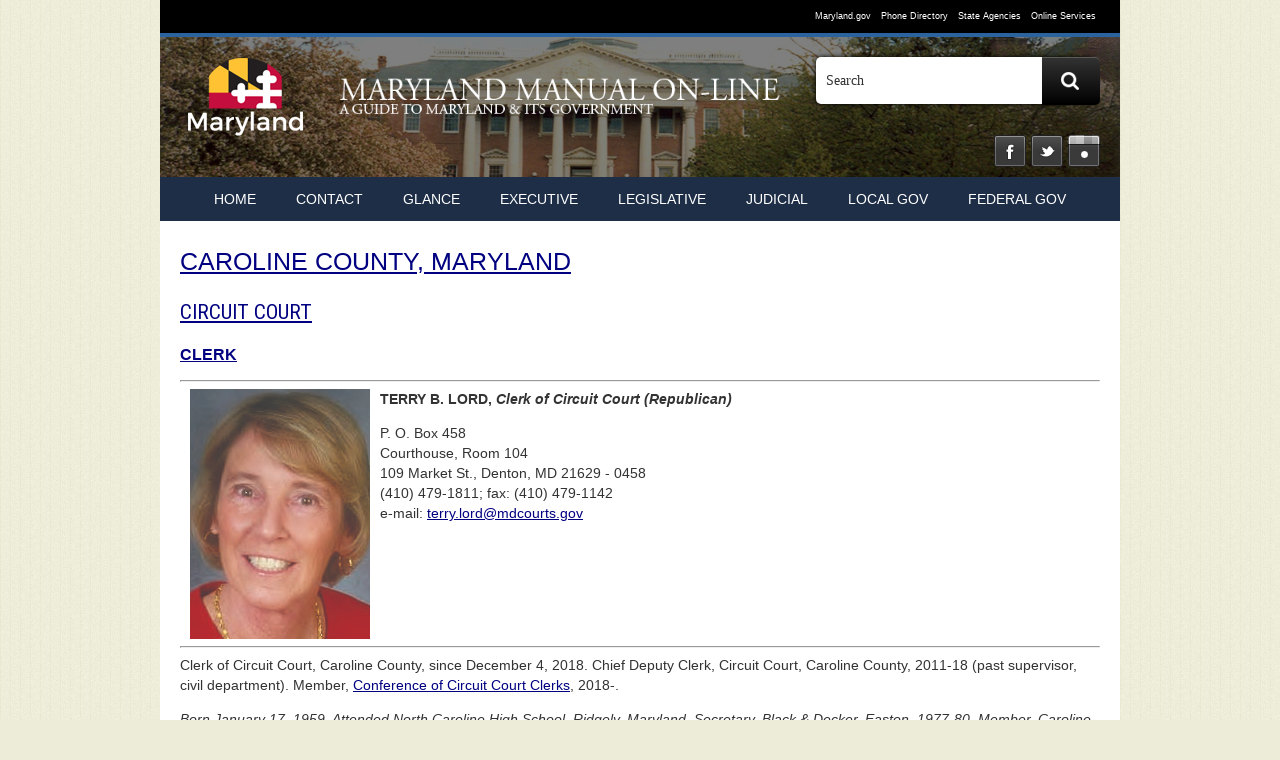

--- FILE ---
content_type: text/html
request_url: https://msa.maryland.gov/msa/mdmanual/36loc/caro/jud/clerks/html/msa17942.html
body_size: 4718
content:
<html>
<head><title>Terry Lord, Circuit Court Clerk, Caroline County, Maryland</title>
<script type="text/javascript" src="/msa/mdmanual/egov/js/mmheader.js"></script>

<h1><a href="/msa/mdmanual/36loc/caro/html/caro.html">CAROLINE COUNTY, MARYLAND</a></h1>
<h2><a href="/msa/mdmanual/36loc/caro/html/caroj.html#circuit">CIRCUIT COURT</a></h2>
<h3><a href="/msa/mdmanual/36loc/caro/html/caroj.html#clerk">CLERK</a></h3>
<hr>

<img align="left" hspace="10" src="/msa/mdmanual/36loc/caro/jud/clerks/images/1198-1-09370b.jpg" alt="[photo, Terry Lord, Circuit Court Clerk, Caroline County, Maryland]">

<b>TERRY B. LORD, <i>Clerk of Circuit Court (Republican)</i></b><br>
<p>
<ul>P. O. Box 458<br>
Courthouse, Room 104<br>
109 Market St., Denton, MD 21629 - 0458<br>
(410) 479-1811; fax: (410) 479-1142<br>
e-mail: <a href="mailto:terry.lord@mdcourts.gov">terry.lord@mdcourts.gov</a>
</ul>
<br clear="all">
<hr>

Clerk of Circuit Court, Caroline County, since December 4, 2018. Chief Deputy Clerk, Circuit Court, Caroline County, 2011-18 (past supervisor, civil department). Member, <a href="/msa/mdmanual/33jud/html/07circuitclerk.html">Conference of Circuit Court Clerks</a>, 2018-.
<p>
<i>Born January 17, 1959. Attended North Caroline High School, Ridgely, Maryland. Secretary, Black & Decker, Easton, 1977-80. Member, Caroline County Republican Women's Committee. Member, St. Luke's United Methodist Church, Denton, Maryland.</i>




<h4><a href="/msa/mdmanual/01glance/html/county.html">Maryland Counties</a><br>
<a href="/msa/mdmanual/01glance/html/locgov.html">Maryland Municipalities</a><br>
<a href="/msa/mdmanual/01glance/html/govern.html">Maryland Government</a><br>
<a href="/msa/mdmanual/39fed/html/00list.html">Maryland & the Federal Government</a><br>
<a href="/msa/mdmanual/08conoff/html/01exec.html">Maryland Constitutional Offices & Agencies</a><br>
<a href="/msa/mdmanual/09dept/html/00list.html">Maryland Departments</a><br> 
<a href="/msa/mdmanual/25ind/html/00list.html">Maryland Independent Agencies</a><br>
<a href="/msa/mdmanual/26excom/html/00list.html">Maryland Executive Commissions, Committees, Task Forces, & Advisory Boards</a><br>
<a href="/msa/mdmanual/01glance/html/edhigh.html">Maryland Universities & Colleges</a><br>
<a href="/msa/mdmanual/01glance/html/mdglance.html">Maryland at a Glance</a></h4>
<hr>
<h3><a href="/msa/mdmanual/html/mmtoc.html"><i>Maryland Manual On-Line</i></a></h3>
<p>
<b><i><a href="/msa/mdmanual/html/mmsearch.html">Search the Manual</a></i><br>
e-mail: <a href="mailto:mdmanual@maryland.gov">mdmanual@maryland.gov</a></b></p>
<p>
 
<table border=0 width=780 align=center class="responsivefooter"> <!--style="background-color:#fff; font-size:.875em;"-->
<tr>
<td>
<P>
<br>
<b>
This web site is presented for reference purposes under the doctrine of fair use. When this material is used, in whole or in part, proper citation and credit must be attributed to the Maryland State Archives. PLEASE NOTE: The site may contain material from other sources which may be under copyright. Rights assessment, and full originating source citation, is the responsibility of the user.
</b>
<hr>
<p>
<center><font color="#000000" style="font-family: sans serif,verdana; font-size: 10pt"><a href="http://feedback.msa.maryland.gov/" target="_top"><b>Tell Us What You Think About the Maryland State Archives Website!</b></a></p>

<HR>
<P align=center>
<CENTER><font color="#000000" style="font-family: sans serif,verdana; font-size: 10pt">
[ <A HREF="https://msa.maryland.gov/">Archives' Home Page</A>&nbsp; ||&nbsp; 
<A HREF="https://msa.maryland.gov/msa/mdmanual/html/mmtoc.html"><I>Maryland Manual On-Line</I></A> &nbsp;||&nbsp; 
<A HREF="http://guide.msa.maryland.gov/pages/viewer.aspx?page=topviewed">Reference & Research</A> <br>||&nbsp; <a href="http://query.mdsa.net">Search the Archives</a>  &nbsp;&nbsp;||&nbsp;
<A HREF="https://msa.maryland.gov/msa/main/html/education.html">Education & Outreach</A> &nbsp;||&nbsp; <A HREF="https://msa.maryland.gov/megafile/msa/speccol/sc2900/sc2908/html/index.html"><I>Archives of Maryland Online</i></A> ]</p>


<B><A HREF="https://governor.maryland.gov/">Governor</A>&nbsp;&nbsp;&nbsp;&nbsp;
<A HREF="http://mgaleg.maryland.gov/webmga/frm1st.aspx?tab=home">General Assembly</A>&nbsp;&nbsp;&nbsp;&nbsp;<A HREF="https://www.courts.state.md.us/">Judiciary</A> &nbsp;&nbsp;&nbsp;&nbsp;<A HREF="https://www.maryland.gov/Pages/default.aspx"><FONT SIZE="-1"><b>Maryland.Gov</b></FONT></A></B>
<P>
</td>
</tr>
</table>


 <i>� Copyright November 23, 2022 Maryland State Archives</i>
<p>
<script type="text/javascript" src="/msa/mdmanual/egov/js/mmfooter.js"></script>

</body></html>


--- FILE ---
content_type: text/css
request_url: https://msa.maryland.gov/msa/mdmanual/egov/css/agency-styles.css
body_size: 47566
content:
@import url(//maxcdn.bootstrapcdn.com/font-awesome/4.3.0/css/font-awesome.min.css);

body {
	/*background-color: #fcf0be;
    background-color: rgba(75, 129, 199, 0.08); #eff3fa;*/
    min-width: 320px;
	background: #edecd9 url('https://msa.maryland.gov/msa/homepage/egov/img/bg-body.gif');
}
h1, h2
{
    margin: 0 0 20px 0;
    line-height: 100%;
}
ul 
{
    margin-bottom: 0;
}

.skipNav {
    position: absolute;
    left: 0;
    top: -500px;
    width: 1px;
    height: 1px;
    overflow: hidden;
}
a:hover, a:focus {
    text-decoration: underline;
    outline: 0;
}
.hidden {
    display: none;
}
.row-fluid {
    clear: both;
}
.mdgov_imgLeft {
	float: left;
	margin-right: 20px;
	margin-bottom: 20px;
}
.mdgov_imgRight {
	float: right;
	margin-left: 20px;
	margin-bottom: 20px;
}
/* [ ENTERPRISE TOP BAR ] */

#mdgov_TopSliverBar {
	color: #fff;
}

#mdgov_TopSliverBar {
	width: 100%;
	z-index: 1000;
	min-height: 33px;
	background-color: #000;
	border-bottom-width: 4px;
	border-bottom-style: solid;
	border-bottom-color: #2b639e;
	font-size: 80%;
}

#mdgov_settingsNav 
{
    margin: 0;
}

#mdgov_settingsNav li {
    margin-right: 10px;
}
		
#mdgov_settingsNav a,
#mdgov_settingsNav a:link {
	color: #fff;
}

#mdgov_TopSliverBarContent {
	position: relative;
	width: 100%;
	margin: 0 auto;
}
		
#mdgov_sliverRight a,
#mdgov_sliverRight a:link {
	color: #fff;
	padding-right: 10px;
}

#mdgov_sliverLeft {
	float: left;	
	white-space: nowrap;
}

#mdgov_sliverRight {
	white-space: nowrap;
	position: absolute;
	right: 2.5%;
	padding: 6px 0;
}
			
#mdgov_sliverRight a,
#mdgov_sliverRight a:link {
	border: none;
	margin: 0;
	position: relative;
	top: 0;
}

#headerBackground {
    width: 100%;
    z-index: -1;
}
#headerBgSubpage {
    height: 100%;
    width: 100%;
    min-height: 110px;
    z-index: -1;
}
.headerBgImg {
    background-image: url(../img/statehouse_banner1.jpg); /*domewater1.jpg*/
    background-repeat:no-repeat;
    background-position: top center; /*was top center*/
    background-size: 100%;
	background-color:#0C0C0C;
}
#mdgov_homeLink a {
    display: block;
    text-align: center;
    width: 100%;
    height: 100px;
    background-image: url("../img/mdgov_crown_logo.png");
    background-repeat: no-repeat;
}
#mdgov_homeLink a:focus {
    background-image: url("../img/mdgov_crown_logo_hover.png");
}
#mdgov_agencyHeader {
    float: right;
}
#mdgov_agencyLogo {
    width: 60%;
    float: right;
}
#mdgov_agencyLogo img {
    max-height: 75px;
}
#mdgov_agencyTitle {
    margin-top: 20px;
}
.headerBgImgSubpage {
    background-image: url(../img/agencyheaderbg-generic.jpg);
    background-size: 100%;
    background-repeat: no-repeat;
}
#header.subpage {
    min-height: 110px;
}
#header_left {
    float: left;
    width: 160px;
    height: 117px;
}
#header_mid {
    float: left;
    width: 530px;
    height: 117px;
}
#header_right {
    float: right;
    width: 270px;
    height: 117px;
}
#agency_branding /* #agency_branding_subpage */ {
    padding: 20px;
    background-image: url(../img/bgblack50.png);

}
#agency_branding_subpage {
    padding: 20px;
}
#mdGov_logo {
    float: left;
    width: 140px;
    padding: 6px 0 0 20px;
    margin-top: -22px;
}
#agencyTitle {
    float: left;
    width: 540px;
    padding: 20px 0 0 40px;
}
#agencyLogo {
    float: right;
    width: 132px;
    padding: 15px 20px 0 0;
}
#agencyLogo_subpage {
    float: right;
    width: 150px;
    padding: 15px 20px 0 0;
}
.mdgov_socialNav {
    float: right;
    min-width: 200px;
    margin-top: 15px;
}
#footer_right .mdgov_socialNav {
    margin-top: 0;
}
.footerLinks ul {
    float: left;
    margin: 0 0 20px 0;
    padding: 0;
	
	text-transform:uppercase; 
	font-size:90%;	
}
.footerLinks li {
    margin-left: 10px;
    padding-left: 10px;
    border-left: 1px solid #fff;
}
.footerLinks li:first-child {
    margin-left: 0;
    padding-left: 0;
    border-left: none;
}
/* [ SEARCH ] */

#mdgov_enterpriseSearch {
    position: relative;
    z-index: 10;
    width: 100%;
    margin: 40px auto;
}
#mdgov_enterpriseSearch section header 
{
    position: relative;
}

#mdgov_enterpriseSearch section header .mdgov_moreLink 
{
    font-size: 55%;
    position: relative;
    top: -4px;
    left: 20px;
    color: #999;
}

.mdgov_inner #mdgov_enterpriseSearch {
    float: left;
}

.modal-backdrop {
	display: none;
	z-index: 1000;
}
	
#mdgov_enterpriseSearchContainer {
	margin: 0 auto;
	z-index: 1051;
	width: 95%;
	max-width: 960px;
}

#mdgov_searchContent 
{
    padding: 20px;
}

#mdgov_searchContent .cl_contentBlock:last-child {
    margin-bottom: 20px;
}
	
#mdgov_searchContent h2
{
    font-size: 150%;
    color: #900;
}
	
#mdgov_searchContent a i
{
    color: #ccc;
}
	
#mdgov_searchInput {
	z-index: 1001;
	position: relative;
	float: left;
	width: 60%;
	margin-right: 30px;
	font-size: 150%;
}

.mdgov_inner #mdgov_searchInput {
	margin-right: 0;
	font-size: 150%;
	z-index: 1060;
}

#mdgov_searchInput .mdgov_searchInputBox 
{
    color: #999;
	width: 100%;
	height: 47px;
	padding: 0px;
	box-sizing: border-box;
	text-indent: 10px;
	overflow: hidden;
	line-height: 45px;
	margin-bottom: 0;
	outline: none;
	font-size: 90%;
	border-radius: 5px;
	border: none !important;
	-moz-box-shadow: 0px 0px 5px 0px #000;
	-webkit-box-shadow: 0px 0px 5px 0px #000;
	box-shadow: 0px 0px 5px 0px #000;
	-webkit-appearance: none;
	font-family:roboto, arial;
	font-weight: 300;
}

.mdgov_inner #mdgov_searchInput .mdgov_searchInputBox {
	margin: 0;
}

#mdgov_searchInput .mdgov_searchButton {
    z-index: 1002;
    position: absolute;
    top: 0;
    right: 0;
    width: 48px;
    padding: 4px 5px;
    font-size: 20px;
    border-radius: 0px 5px 5px 0px;
    border: none;
}

.mdgov_searchIcon {
    background-image: url(../img/icons/search.png);
    background-repeat: no-repeat;
    background-position: center;
    display: block;
    height: 40px;
}

.btn-primary {
	background-color: #2b639e;
	padding:8px;
	background-image: -moz-linear-gradient(top, #333, #000);
	background-image: -webkit-gradient(linear, 0 0, 0 100%, from(#333), to(#000));
	background-image: -webkit-linear-gradient(top, #333, #000);
	background-image: -o-linear-gradient(top, #333, #000);
	background-image: linear-gradient(to bottom, #333, #000);
	background-repeat: repeat-x;
	filter: progid:DXImageTransform.Microsoft.gradient(startColorstr='#333', endColorstr='#000', GradientType=0);
	border-color: #000 #000 #000;
	border-color: rgba(0, 0, 0, 0) rgba(0, 0, 0, 0) rgba(0, 0, 0, 0);
	filter: progid:DXImageTransform.Microsoft.gradient(enabled = false);
	color: #fff !important;
}

.btn-primary:hover, 
.btn-primary:focus,
.btn-primary:active,
.btn-primary.active,
.btn-primary.disabled,
.btn-primary[disabled] {
  background-color: #000;
  *background-color: #333;
}

.btn-primary:active,
.btn-primary.active {
  background-color: #333 \3;
}

/* [ / SEARCH ] */

/* [ STATEWIDE ALERTS ] */

#mdgov_trendsAndAlerts p 
{
    margin: 0;
}

#mdgov_trendsAndAlerts a 
{
	color: #fff;
	font-size: 90%;
}

#mdgov_trendsAndAlerts 
{
	height: 46px;
	color: #fff;
	box-sizing: border-box;
	z-index: 1001;
	border-radius: 5px;
	overflow: hidden;
	font-size: 90%;
	box-shadow: 0px 0px 5px 0px #000;
	zoom: 1;
}


#mdgov_trendsAndAlerts.hasAlert {
	display: block !important;
	color: #000;
	background-color: #FC0;
}

#mdgov_trendsAndAlerts.hasAlert #mdgov_alerts a p {
    padding: 0px 40px 0px 0px;
}

#mdgov_trendsAndAlerts #mdgov_alerts,
#mdgov_trendsAndAlerts #mdgov_trending {
	margin: 6px 10px;
}

#mdgov_alerts p{
	clear: none;
}

#mdgov_trendsAndAlerts.hasAlert #mdgov_alerts {
	display: block;	
}
				
#mdgov_trendsAndAlerts.hasAlert #mdgov_trending {
	display: none;	
}
				
#mdgov_trendsAndAlerts.hasAlert #mdgov_alerts a {
	display: block;
    color: #000;
    margin-bottom: 10px;
    padding-bottom: 10px;
    border-bottom: 1px dotted #000;
}

#mdgov_trendsAndAlerts.hasAlert #mdgov_alerts a:last-child {
	display: block;
    margin-bottom: 0px;
    padding-bottom: 0px;
    border-bottom: none;
}
				
#mdgov_trendsAndAlerts.hasAlert #mdgov_alerts a:hover,
#mdgov_trendsAndAlerts.hasAlert #mdgov_alerts a:active {
	text-decoration: none;
}

.mdgov_alertIcon {
	background-image: url(../img/icons/warning-sign.png);
    background-repeat: no-repeat;
    background-position: left;
    width: 35px;
    height: 35px;
	float: left;
	margin-right: 10px;	
    display: inline-block;
}
				
#mdgov_trendsAndAlerts h2 {
	clear: none;
	text-transform: uppercase;
	font-size: 100%;
	margin-bottom: 2px;	
	padding-bottom: 0;
	border-bottom: none;
}

#mdgov_trendsAndAlerts ul {
	width: 500px;
}

#mdgov_trendsAndAlerts li a {
	margin-right: 5px;	
}

#mdgov_trendsAndAlerts li:after {
	content: "\2022";
	margin-right: 5px;
}

#mdgov_trendsAndAlerts li:last-child:after {
	content: "" !important;
	margin-right: 0 !important;
}

#mdgov_alertCount p 
{
    font-size: 100%;
    border-radius: 5px;
    background-color: #900;
    border: 2px solid #FFF;
    position: absolute;
    top: 10px;
    color: #FFF;
    padding: 1px 9px;
    text-align: center;
    font-weight: bold;
    right: 10px;
}

/* [ STATEWIDE ALERTS ] */

/* [ AGENCY ALERTS ] */

#agency_trendsAlertsWrapper 
{
    position: relative;
}

#agency_trendsAndAlerts p 
{
    margin: 0;
}

#agency_trendsAndAlerts a 
{
	color: #fff;
	font-size: 90%;
}

#agency_trendsAndAlerts 
{
	height: 47px;
	color: #fff;
	box-sizing: border-box;
	overflow: hidden;
	z-index: 1001;
	border-radius: 5px;
	overflow: hidden;
	font-size: 90%;
	box-shadow: 0px 0px 5px 0px #000;
	zoom: 1;
}

#agency_trendsAndAlerts.hasAlert {
	display: block !important;
	color: #000;
	/*background-color: #FC0;*/ /*Uncomment for a yellow background*/
	background-color: #000; /*black background*/
}

#agency_trendsAndAlerts.hasAlert #agency_alerts a p {
    padding: 0px 40px 0px 0px;
}

#agency_trendsAndAlerts #agency_alerts,
#agency_trendsAndAlerts #agency_trending {
	margin: 6px 10px;
}

#agency_alerts p{
	clear: none;
}

#agency_trendsAndAlerts.hasAlert #agency_alerts {
	display: block;	
}
				
#agency_trendsAndAlerts.hasAlert #agency_trending {
	display: none;	
}
				
#agency_trendsAndAlerts.hasAlert #agency_alerts a {
	display: block;
    color: #fff; /*Change color based on the background-color of your alert box*/
    margin-bottom: 10px;
    padding-bottom: 10px;
    border-bottom: 1px dotted #000;
}

#agency_trendsAndAlerts.hasAlert #agency_alerts a:last-child {
	display: block;
    margin-bottom: 0px;
    padding-bottom: 0px;
    border-bottom: none;
}
				
#agency_trendsAndAlerts.hasAlert #agency_alerts a:hover,
#agency_trendsAndAlerts.hasAlert #agency_alerts a:active {
	text-decoration: none;
}

.agency_alertIcon {
	background-image: url(../img/icons/warning-sign.png);
    background-repeat: no-repeat;
    background-position: left;
    width: 35px;
    height: 35px;
	float: left;
	margin-right: 10px;	
    display: inline-block;
}
				
#agency_trendsAndAlerts h2 {
	clear: none;
	text-transform: uppercase;
	font-size: 100%;
	margin-bottom: 2px;	
	padding-bottom: 0;
	border-bottom: none;
}

#agency_trendsAndAlerts ul {
	width: 500px;
}

#agency_trendsAndAlerts li a {
	margin-right: 5px;	
}

#agency_trendsAndAlerts li:after {
	content: "\2022";
	margin-right: 5px;
}

#agency_trendsAndAlerts li:last-child:after {
	content: "" !important;
	margin-right: 0 !important;
}

#agency_alertCount p 
{
    font-size: 100%;
    border-radius: 5px;
    background-color: #900;
    border: 2px solid #FFF;
    position: absolute;
    top: 10px;
    color: #FFF;
    padding: 1px 9px;
    text-align: center;
    font-weight: bold;
    right: 10px;
}

/* [ AGENCY ALERTS ] */


#primary_content_Block {
    background-color: #fff;
    padding: 20px 0;
    float: left;
    width: 100%;
}
.primary_left_col_list 
{
    margin-bottom: 20px;
}
#primary_left_col .mdgov_contentWrapper
{
    padding: 0 0 0 20px;
}
#primary_middle_col  .mdgov_contentWrapper
{
    padding: 0 0 0 20px;
    border-left: 1px solid #ccc;
}
#primary_right_col  .mdgov_contentWrapper
{
    padding: 0 20px;
    border-left: 1px solid #ccc;
}
.mdgov_contentWrapper h1
{
	font-family:Roboto, Arial, Helvetica, sans-serif;
	font-weight:300;
}
#primary_one_col  .mdgov_contentWrapper
{
    padding: 0 20px;
}
#sub_primary_right_col {
    float: left;
    border-left: 1px solid #ccc;
    padding: 0 20px 20px 20px;
    margin-top: 20px;
}
#primary_content_Block h2 {
    font-size: 24px;
    line-height: 24px;
	
	/*font-family:Roboto, Arial, Helvetica, sans-serif;
	font-weight:300;*/
}

header h2{
	font-family:Roboto, Arial, Helvetica, sans-serif;
	font-weight:300;
}
.cl_base_hNav {
	list-style: none;
	clear: both;
	margin: 0;
	padding: 0;
}

.cl_base_hNav li {
    float: left;
    list-style: none;
    break-inside: avoid-column;
    -webkit-column-break-inside: avoid;
}

.cl_base_hNav li a {
	/* LAYOUT */
	display: block;
	float: left;
}

.cl_iconNav {
    padding-left: 0px;
    margin: 0;
}
.cl_iconNav li {
    list-style: none;
    background-image: url("../img/sprites/nav_sprite.png");
    background-position: left -599px;
    background-repeat: no-repeat;
    color: #1c468e;
    padding-left: 15px;
}

/*** Montage Slide ***/
#mdgov_featuredMontage {
    margin: 0;
    padding: 0;
}
hgroup h2, hgroup h3 {
    font-size:22px !important; /*was 16px*/
    color:#000;
    font-weight: 300;
    margin:0 0 7px 0 !important;
    /*padding:0 !important;*/
	font-family:Roboto;
	border-bottom:1px solid #D2CB28; /*was #ff6600*/
	font-style:italic;
	/*background-color:#FF5E0F; if using bk color -font should be #fff*/
}
.rslides {
    position: relative;
    margin: 0 auto 40px;
}
	.rslides li {
		position: absolute;
		opacity: 0;
		width: 100%;
		left: 0;
		top: 0;
		margin-bottom: 5px !important;
		list-style: none;
		z-index: 0;
	}
	.rslides li a {
		text-decoration:none;
	}
	.rslides li:first-child {
		position: relative;
		display: block;
		float: left;
		padding-bottom: 7px; /*added 1/12/15*/
	}
	.rslides img {
		display: block !important;
		height: auto;/*350px; 1st was auto then 275px, 330px*/
		float: left;
		width: 100%;
		border: 0;
		
	}
	.rslideshow h3 {
		font-size:16px !important; /*was 15px*/
		color:#1c468e
	}
.rslides_tabs {
    padding: 5px;
    text-align: center;
    width: 100%
}
	.rslides_tabs li {
		display: inline;
		float: none;
		margin-right: 1px;
	}
	.rslides_tabs a {
		width: auto;
		padding: 5px 10px;
		height: auto;
		background: transparent;
		display: inline;
	}
	.rslides_tabs li:first-child {
		margin-left: 0;
	}
	.rslides_tabs li a {
		background: #333; /*like #2FD8E7*/
		border-radius: 10px; /*was 10px*/
			-webkit-border-radius: 10px;
			-moz-border-radius: 10px;
		color: transparent;
		padding: 7px;
		font-size: 0;
		margin-right: 5px;
	}
	.rslides_tabs .rslides_here a {
		background: #fff; /*7c7c7c*/
		border: 2px solid #333;
	}
.zipInput {
    width: 140px;
    margin-right: 5px;
}
#secondary_content_Block {
	/*background:url(../img/secondary-bg1.jpg);*/
    background-color: #eee;
    width: 100%;
    border-bottom: 1px solid #ccc;
	 border-top: 3px #2b639e solid; 
}
#secondary_left_col {
    background-color: #eee;
    float: left;
    padding: 0 0 20px 20px;
    margin-top: 20px;
}
.leftMargin0 {
    margin-left:0 !important
}
#secondary_middle_col_lt,
#secondary_middle_col_rt {
    background-color: #eee;
    float: left;
    border-left: 1px solid #ccc;
    padding: 0 0 20px 20px;
    margin-top: 20px;
}
#secondary_right_col {
    background-color: #eee;
    float: left;
    border-left: 1px solid #ccc;
    padding: 0 20px 20px 20px;
    margin-top: 20px;
}
#secondary_content_Block h3 {
    font-size: 18px; /*was 16px*/
    line-height: 19px;
    margin: 10px 0 3px 0;
	
	font-family:Roboto;
	font-weight:400;
}
.secondary_image_block {
    height: 90px;
}
#footer_block {
    border-top: 6px #2b639e solid; /*was 4px*/
    color: #fff;
	background-color:#18253A; /*was 1e2e47*/
	font-size:.895em
}
#footer_block a {
    color: #fff;
}
#footer_left {
    padding: 20px 0 0 20px;
}
	#footer_left p{
	font-size:95%;
}
	
#footer_block p {
	clear: both;
}
#footer_right {
    padding: 20px 20px 20px 0;
}
.cl_socialNav {
    float: right;
}
.cl_socialNav li {
    margin-left: 5px;
    list-style: none;
    display: inline-block;
    margin-bottom: 0;
}
.cl_socialNav li:first-child {
    margin-left: 0;
}
.cl_socialNav li a {
    display: inline-block;
    width: 32px;
    height: 32px;
    background-image: url(../img/sprites/social-icons.png);
    background-repeat: no-repeat;
    background-position: left 0;
    text-indent: -99999px;
}
.cl_socialNav li a.sm-facebook, .cl_socialNav_Small li a.sm-facebook {
    background-position: left 0;
}
.cl_socialNav li a.sm-facebook:hover, .cl_socialNav li a.sm-facebook:focus, .cl_socialNav li a.sm-facebook:active {
    background-position: right 0;
}
.cl_socialNav li a.sm-twitter {
    background-position: left -41px;
}
.cl_socialNav li a.sm-twitter:hover, .cl_socialNav li a.sm-twitter:focus, .cl_socialNav li a.sm-twitter:active {
    background-position: right -41px;
}
.cl_socialNav li a.sm-googleplus {
    background-position: left -82px;
}
.cl_socialNav li a.sm-googleplus:hover, .cl_socialNav li a.sm-googleplus:focus, .cl_socialNav li a.sm-googleplus:active {
    background-position: right -82px;
}
.cl_socialNav li a.sm-tumblr {
    background-position: left -121px;
}
.cl_socialNav li a.sm-tumblr:hover, .cl_socialNav li a.sm-tumblr:focus, .cl_socialNav li a.sm-tumblr:active {
    background-position: right -121px;
}
.cl_socialNav li a.sm-foursquare {
    background-position: left -161px;
}
.cl_socialNav li a.sm-foursquare:hover, .cl_socialNav li a.sm-foursquare:focus, .cl_socialNav li a.sm-foursquare:active {
    background-position: right -161px;
}
.cl_socialNav li a.sm-instagram {
    background-position: left -201px;
}
.cl_socialNav li a.sm-instagram:hover, .cl_socialNav li a.sm-instagram:focus, .cl_socialNav li a.sm-instagram:active {
    background-position: right -201px;
}
.cl_socialNav li a.sm-flickr {
    background-position: left -241px;
}
.cl_socialNav li a.sm-flickr:hover, .cl_socialNav li a.sm-flickr:focus, .cl_socialNav li a.sm-flickr:active {
    background-position: right -241px;
}
.cl_socialNav li a.sm-youtube {
    background-position: left -281px;
}
.cl_socialNav li a.sm-youtube:hover, .cl_socialNav li a.sm-youtube:focus, .cl_socialNav li a.sm-youtube:active {
    background-position: right -281px;
}
.cl_socialNav li a.sm-vimeo {
    background-position: left -321px;
}
.cl_socialNav li a.sm-vimeo:hover, .cl_socialNav li a.sm-vimeo:focus, .cl_socialNav li a.sm-vimeo:active {
    background-position: right -321px;
}
.cl_socialNav li a.sm-all {
    background-position: left -361px;
}
.cl_socialNav li a.sm-all:hover, .cl_socialNav li a.sm-all:focus, .cl_socialNav li a.sm-all:active {
    background-position: right -361px;
}
.cl_socialNav li a.sm-rss {
    background-position: left -481px;
}
.cl_socialNav li a.sm-rss:hover, .cl_socialNav li a.sm-rss:focus, .cl_socialNav li a.sm-rss:active {
    background-position: right -481px;
}
.cl_socialNav li a.sm-pinterest {
    background-position: left -521px;
}
.cl_socialNav li a.sm-pinterest:hover, .cl_socialNav li a.sm-pinterest:focus, .cl_socialNav li a.sm-pinterest:active {
    background-position: right -521px;
}
.cl_socialNav li a.sm-blogger {
    background-position: left -561px;
}
.cl_socialNav li a.sm-blogger:hover, .cl_socialNav li a.sm-blogger:focus, .cl_socialNav li a.sm-blogger:active {
    background-position: right -561px;
}
.cl_socialNav li a.sm-settings {
    background-position: left -601px;
}
.cl_socialNav li a.sm-settings:hover, .cl_socialNav li a.sm-settings:focus, .cl_socialNav li a.sm-settings:active {
    background-position: right -601px;
}
.cl_socialNav li a.sm-enewsletter {
    background-position: left -641px;
}
.cl_socialNav li a.sm-enewsletter:hover, .cl_socialNav li a.sm-enewsletter:focus, .cl_socialNav li a.sm-enewsletter:active {
    background-position: right -641px;
}
.cl_socialNav li a.sm-video {
    background-position: left -681px;
}
.cl_socialNav li a.sm-video:hover, .cl_socialNav li a.sm-video:focus, .cl_socialNav li a.sm-video:active {
    background-position: right -681px;
}
.cl_socialNav li a.sm-podcast {
    background-position: left -721px;
}
.cl_socialNav li a.sm-podcast:hover, .cl_socialNav li a.sm-podcast:focus, .cl_socialNav li a.sm-podcast:active {
    background-position: right -721px;
}
.cl_socialNavDirectory {
    float: right;
}
.cl_socialNavDirectory li {
    margin-left: 0;
    list-style: none;
    display: inline-block;
    margin-bottom: 0;
}
.cl_socialNavDirectory li a {
    display: inline-block;
    width: 128px;
    height: 32px;
    background-image: url(../img/sprites/social_media_buttons.png);
    background-repeat: no-repeat;
    background-position: left 0;
    text-indent: -99999px;
}
.cl_socialNavDirectory li a.sm-directory, .cl_socialNavDirectory_Small li a.sm-directory {
    background-position: left -10px;
}
.cl_socialNavDirectory li a.sm-directory:hover, .cl_socialNavDirectory li a.sm-directory:focus, .cl_socialNavDirectory li a.sm-directory:active {
    background-position: right -10px;
}

#mdgov_iaNav {
    min-height: 1px;
}
.subnav_col {
    float: left;
    margin-top: 20px;
}
.cl_subNav {
    margin: 0;
    list-style: none;
    padding: 0;
}
.cl_subNav li a {
/*    background-color: #2b639e;*/
	background-color:#1e2e47;
	background:url(../img/bg-footer.gif) repeat-x 80 50;
    border-bottom: 1px solid #fff;
    color: #fff;
    display: block;
    padding: 10px;
}
.cl_subNav li a:hover {
    background-color: #000;
}
.cl_subNav li a.navTitle {
    background-color: #777;
    font-weight: bold;
    text-transform: uppercase;
}
.cl_subNav li a.active {
    background-color: #000;
}
.cl_subNav li a.active:after {
    background-image: url("../img/sprites/nav_sprite.png");
    background-position: left -474px;
    background-repeat: no-repeat;
    content: "";
    position: absolute;
    right: -10px;
    top: 0;
    width: 10px;
}
#mdgov_iaNavTrigger a {
    position: absolute;
    top: 170px;
    text-decoration: none;
    padding: 10px 0 10px 0;
    background-color: #777;
    color: white;
    width: 100%;
    height: 22px;
    margin-right: auto;
}
#sub_primary_middle_col {
    float: left;
    padding: 0 0 20px 0;
    margin-top: 20px;
}
#two_col-left {
    float: left;
    padding: 20px 0 20px 20px;
    margin: 0;
}
#two_col-right {
    float: right;
    padding: 0 20px 20px 20px;
    margin: 0;
    border-left: 1px solid #ccc;
}
.left_col_list {
    float: left;
    margin-right: 24px;
}
.sec_item_img {
    float: left;
    margin: 0 20px 10px 0;
    max-width: 100%}
.centerContent {
    margin: 20px;
    text-align: center;
}
#mdgov_enterpriseNavigation {
	z-index: 10;
	width: 100%;
	clear: both;
	background-color:#1e2e47 !important; 
	background:url(../img/bg-footer.gif) repeat-x 50 0;
	/*background-color:#E0F2F1;*/
}

#mdgov_enterpriseNavigation ul 
{
    margin: 0;
    padding: 0;
	text-align:center;
	list-style:none;
	position: relative;
	display: block;
}

#mdgov_enterpriseNavigation ul ul
{
    margin-left: 20px;
}

#mdgov_enterpriseNavigation ul li {
	display: inline-block;
	*display: inline;
}

#mdgov_enterpriseNavigation ul li a.level0 {
	display: block;
	clear: both;
	padding: 12px 20px;
	color: #fff;
	text-transform: uppercase;
	background-color: transparent;
	z-index: 1020;
    -webkit-transition: background-color .1s ease, color .1s ease;
    -moz-transition: background-color .1s ease, color .1s ease;
    -o-transition: background-color .1s ease, color .1s ease;
    transition: background-color .1s ease, color .1s ease;
    transition-delay: .2s;
}

#mdgov_enterpriseNavigation li:hover a.level0,
#mdgov_enterpriseNavigation li a.level0:focus,
#mdgov_enterpriseNavigation li a.level0:active,
#mdgov_enterpriseNavigation li a.level0.active 
{
    background-color: #fff;
	color: #000;
	position: relative;
	text-decoration: none;
}

.mdgov_navSub 
{
	width: 0%;
	opacity: 0;
	max-height: 0px;
	/*overflow: hidden;*/
	position: absolute;
	left: -9999px;
	top: 39px;
	background-color: #fff;
	z-index: 1001;
	/*border-bottom: 4px solid #2b639e;*/
    -webkit-transition: max-height 0s ease, opacity .1s ease;
    -moz-transition: max-height 0s ease, opacity .1s ease;
    -o-transition: max-height 0s ease, opacity .1s ease;
    transition: max-height 0s ease, opacity .1s ease;
    transition-delay: .2s;
}

.mdgov_inner .mdgov_navSub 
{
    top: 39px;
    bottom: auto;
    border-top: none;
    border-bottom: 4px solid #08c;
}

#mdgov_enterpriseNavigation li a.level0 + .mdgov_navSub:hover,
#mdgov_enterpriseNavigation li a.level0:hover + .mdgov_navSub,
#mdgov_enterpriseNavigation li a.level0:focus + .mdgov_navSub,
#mdgov_enterpriseNavigation .mdgov_navSub.active
{
    width: 100%;
    opacity: 1;
    max-height: 500px;
	left: 0;
}

.mdgov_navSubContainer 
{
    opacity: 0;
    max-height: 450px; /*was 250px*/
    height: 0px;
    padding: 20px 0;
    /*font-size: 90%;
    background-image: url(../img/backgrounds/megaMenuDivider.gif);*/
    background-repeat: repeat-y;
    background-position: 52.2%;
    background-clip: content-box;
    -moz-transition: opacity .5s ease;
    -webkit-transition: opacity .5s ease;
    -o-transition: opacity .5s ease;
    transition: opacity .5s ease;
    transition-delay: .2s;
		
	box-shadow: 0 0 15px 0 #3A3A3A;
	border-radius: 0 0 5px 5px;
}

#mdgov_enterpriseNavigation li a.level0 + .mdgov_navSub .mdgov_navSubContainer:hover,
#mdgov_enterpriseNavigation li a.level0:hover + .mdgov_navSub .mdgov_navSubContainer,
#mdgov_enterpriseNavigation li a.level0:focus + .mdgov_navSub .mdgov_navSubContainer,
#mdgov_enterpriseNavigation .mdgov_navSub.active .mdgov_navSubContainer
{
    opacity: 1;
    height: auto;
}

#shortdropdown.mdgov_navSubContainer ul li {
	float: left !important;
	width: 48%;
}
.mdgov_navSubContainer ul li {
	float: left !important;
	/*was width: 48%; */
	width:100%;
}

.mdgov_navSubContainer ul li a {
	color: #069 !important;
	display: block !important;
	float: none !important;
	padding: 0 0 5px 0 !important;
	margin: 0 20px 5px 0 !important;
	text-align: left !important;
	text-transform: none !important;
	border-bottom:1px dotted #ccc;
}

.mdgov_navSubContainer ul.cl_imageNavList li a {
	padding: 0 !important;
	margin: 0 20px 0 0 !important;
}

.mdgov_navSubContainer ul.cl_imageNavList li a:focus img {
	border: 2px solid #900;
}

.mdgov_navSubContainer ul li a:hover,
.mdgov_navSubContainer ul li a:focus {
	color: #000 !important;
}
/*tab navigation dropdown*/
.mdgov_navSubContainerContent {
	display: block;
	max-width: 760px; /*was 960px*/
	margin: 0 auto;
	text-align: left;
}

.mdgov_navSubContainerContent .span1,
.mdgov_navSubContainerContent .span2,
.mdgov_navSubContainerContent .span3,
.mdgov_navSubContainerContent .span4,
.mdgov_navSubContainerContent .span5,
.mdgov_navSubContainerContent .span6,
.mdgov_navSubContainerContent .span12 {
	display: block;
	min-height: 140px;
}

.mdgov_navSubRight .icon-twitter {
	margin-right: 10px;
}

.mdgov_navTweet {
	margin-bottom: 10px;
}

#top_banner  {
	width: 135px;
	padding-right:12px;
}
	#top_banner img {
		height: 70px !important;
	}

#governorBlock 
{
    margin: 20px 0 20px 20px;
}

.sectionMenu {
    margin-left: 10px;
}
.hidden-accessible {
    position: absolute;
    left: 0px;
    top: -500px;
    width: 1px;
    height: 1px;
    overflow: hidden;
}
.mobileButton 
{
    text-decoration: none !important;
    padding: 5px 10px;
    background-color: #fff;
    border: 1px solid #ccc;
    border-radius: 5px;
    margin-bottom: 10px;
    position: relative;
}
.mobileButton:after 
{
    content: "\00BB \0020";
    font-size: 150%;
    position: absolute;
    top: 2px;
    right: 10px;
}

/* [ Tablet-ish... ] */
@media (max-width: 767px) {
	
	iframe {
		width: 100%;
	}
    
	#mdgov_enterpriseNavigation {
		width: 100%;
		margin-left: 0;
	}
	
	#mdgov_enterpriseNavigation nav ul li a.level0 {
        display: block;
        clear: both;
        padding: 12px 20px;
        color: #fff;
        text-transform: uppercase;
    }

    #mdgov_trendsAndAlerts.hasAlert,
    #mdgov_trendsAlertsWrapper {
        margin-top: 5px;
    }

    #mdgov_enterpriseSearch {
		margin: 20px auto;
	}
	
	#mdgov_searchInput {
        float: none;
    }

	.mdgov_inner #mdgov_enterpriseSearch {
		float: none;
		width: 100%;
		top: 0;
	}
	
	#mdgov_searchInput {
		width: 100%;
		margin-right: 0;
	}
	
	#mdgov_searchInput .mdgov_searchInputBox {
        font-size: 60%;
    }

    .mdgov_socialNav {
		top: 20px;
		width: 100%;
		text-align: center;
		margin-top: 20px;
	}
	
	.mdgov_socialNav ul {
	    float: none;
		text-align: center;
	}
	
	.mdgov_socialNav ul li {
	    float: none;
		display: inline-block;
	}

    .mdgov_inner #mdgov_agencyHeader .mdgov_socialNav {
        display: none;
    }
	#primary_left_col .mdgov_contentWrapper {
    	padding: 0 20px 0 20px;
	}
    #footer_block {
        text-align: center;
    }

    .footerLinks ul {
        display: block;
        width: 100%;
    }
	
    .footerLinks li {
        display: block;
        width: 100%;
        clear: both;
        margin-left: 0;
        padding-left: 0;
        border-left: none;
    }
	
    .footerLinks li a {
        padding: 5px 0;
        display: block;
        width: 100%;
    }
	/*Custom removed sidebar background-color and arrow*/
    .cl_subNav li a {
  	list-style: none;
  	background-color:#fff;
    background-image: url("../img/sprites/nav_sprite.png");
    background-position: left -599px;
    background-repeat: no-repeat;
    color: #08c;
    padding: 0px 15px;
	}
		.cl_subNav li a:hover {
			background-color:#fff;
		}
	body#ssubject1 #s-subject1:after, body#ssubject2 #s-subject2:after, body#ssubject3 #s-subject3:after, body#ssubject4 #s-subject4:after, body#ssubject5 #s-subject5:after, body#ssubject6 #s-subject6:after, 
	.arrow_box:after   {
      display:none;
	}
}

@media(max-width:1200px) {

    #agencyTitle {
        float: left;
        width: 550px;
        padding: 10px 0 0 20px;
    }

}

@media(min-width:979px) {
    .hidden-desktop {
        position: absolute;
        left: -10000px;
        top: auto;
        width: 1px;
        height: 1px;
        overflow: hidden;
    }
	#mdgov_mobileNavButton .show, #mdgov_mobileNavButton .hide {
		display:none;
	}
}

@media(max-width:979px) {
    body {
        padding-right: 0;
        padding-left: 0;
    }
    #header.subpage {
        min-height: 80px;
    }
    #header_left {
        height: 70px;
        width: 20%
	}
    #header_mid {
        clear: both;
        height: 60px;
        width: 100%
	}
    #header_right {
        margin-top: -130px;
        height: 70px;
        width: 80%
	}
    #header, #headerBackground, .headerBgImg {
        min-height: 130px;
    }
    .container {
        width: 100%}
    #searchInputBox, #searchInputBox_sub {
        font-size: 16px;
    }
    #main_search_block {
        margin-top: 20px;
    }
    #menu_bar {
        display: none;
    }
    #sub_primary_right_col {
        float: left;
        width: 30%}
    #sub_primary_middle_col {
        padding-left: 20px;
        padding-right: 20px;
    }
	#mdgov_enterpriseNavigation {
		width: 50%;
		z-index: 1001;
		position: absolute;
		top: 33px;
		left: 0;
		display: none;
	}
	
	#mdgov_enterpriseNavigation ul {
		text-align:left;
	}
	
	#mdgov_enterpriseNavigation ul li {
		display: block;
	}
	
	#mdgov_enterpriseNavigation ul li a.level0
	{
	    border-radius: 0;
	    background-color: #000;
		border-bottom: 1px solid #333;
		-webkit-transition: none;
        -moz-transition: none;
        -o-transition: none;
        transition: none;
	}
	
	.mdgov_inner #mdgov_enterpriseNavigation ul li a.level0 {
	    border-radius: 0;
    }
	
    #mdgov_enterpriseNavigation li:hover a.level0,
    #mdgov_enterpriseNavigation li a.level0:focus,
    #mdgov_enterpriseNavigation li a.level0:active,
    #mdgov_enterpriseNavigation li a.level0.active 
    {
    	background-color: #2b639e;
		color: #fff;
	}
    
    #mdgov_mobileNavButton a {
        position: absolute;
        left: 0;
        height: 21px;
        color: #fff;
        text-transform: uppercase;
        text-shadow: 1px 1px 2px #000;
        text-decoration: none;
        background-color: #2b639e;
        text-align: left;
        font-size: 165% !important;
        width: 100%;
        text-indent: 1.5%;
        padding: 6px 0;
        border-bottom: 4px solid #000;
    }
    #mdgov_mobileNavButton a span {
        position: absolute;
        font-size: 85%;
        font-weight: lighter;
    } 
	
	.mdgov_socialNav {
        margin-top: 20px;
    }

    .cl_socialNav {
	    list-style: none;
        padding: 0;
    }


    .cl_socialNav.vertical li {
	    margin-right: 0;
	    margin-bottom: 5px;
	    float: left;
	    display: block;
	    clear: both;
    }


    .cl_socialNav li a {
	    width: 24px;
	    height: 24px;
	    background-image: url(../img/icons/social-icons-sm.png);
    }

    .cl_socialNav li a.sm-twitter {
	    background-position: left -31px;
    }

    .cl_socialNav li a.sm-twitter:hover,
    .cl_socialNav li a.sm-twitter:focus,
    .cl_socialNav li a.sm-twitter:active {
	    background-position: right -31px;
    }

    .cl_socialNav li a.sm-googleplus {
	    background-position: left -61px;
    }

    .cl_socialNav li a.sm-googleplus:hover,
    .cl_socialNav li a.sm-googleplus:focus,
    .cl_socialNav li a.sm-googleplus:active {
	    background-position: right -61px;
    }

    .cl_socialNav li a.sm-tumblr {
	    background-position: left -91px;
    }

    .cl_socialNav li a.sm-tumblr:hover,
    .cl_socialNav li a.sm-tumblr:focus,
    .cl_socialNav li a.sm-tumblr:active {
	    background-position: right -91px;
    }

    .cl_socialNav li a.sm-foursquare {
	    background-position: left -121px;
    }

    .cl_socialNav li a.sm-foursquare:hover,
    .cl_socialNav li a.sm-foursquare:focus,
    .cl_socialNav li a.sm-foursquare:active {
	    background-position: right -121px;
    }

    .cl_socialNav li a.sm-instagram {
	    background-position: left -151px;
    }

    .cl_socialNav li a.sm-instagram:hover,
    .cl_socialNav li a.sm-instagram:focus,
    .cl_socialNav li a.sm-instagram:active {
	    background-position: right -151px;
    }

    .cl_socialNav li a.sm-flickr {
	    background-position: left -181px;
    }

    .cl_socialNav li a.sm-flickr:hover,
    .cl_socialNav li a.sm-flickr:focus,
    .cl_socialNav li a.sm-flickr:active {
	    background-position: right -181px;
    }

    .cl_socialNav li a.sm-youtube {
	    background-position: left -211px;
    }

    .cl_socialNav li a.sm-youtube:hover,
    .cl_socialNav li a.sm-youtube:focus,
    .cl_socialNav li a.sm-youtube:active {
	    background-position: right -211px;
    }

    .cl_socialNav li a.sm-vimeo {
	    background-position: left -241px;
    }

    .cl_socialNav li a.sm-vimeo:hover,
    .cl_socialNav li a.sm-vimeo:focus,
    .cl_socialNav li a.sm-vimeo:active {
	    background-position: right -241px;
    }

    .cl_socialNav li a.sm-all {
	    background-position: left -271px;
    }

    .cl_socialNav li a.sm-all:hover,
    .cl_socialNav li a.sm-all:focus,
    .cl_socialNav li a.sm-all:active {
	    background-position: right -271px;
    }

    .cl_socialNav li a.sm-rss {
	    background-position: left -361px;
    }

    .cl_socialNav li a.sm-rss:hover,
    .cl_socialNav li a.sm-rss:focus,
    .cl_socialNav li a.sm-rss:active {
	    background-position: right -361px;
    }

    .cl_socialNav li a.sm-pinterest {
	    background-position: left -391px;
    }

    .cl_socialNav li a.sm-pinterest:hover,
    .cl_socialNav li a.sm-pinterest:focus,
    .cl_socialNav li a.sm-pinterest:active {
	    background-position: right -391px;
    }

    .cl_socialNav li a.sm-blogger {
	    background-position: left -421px;
    }

    .cl_socialNav li a.sm-blogger:hover,
    .cl_socialNav li a.sm-blogger:focus,
    .cl_socialNav li a.sm-blogger:active {
	    background-position: right -421px;
    }

    .cl_socialNav li a.sm-settings {
	    background-position: left -451px;
    }

    .cl_socialNav li a.sm-settings:hover,
    .cl_socialNav li a.sm-settings:focus,
    .cl_socialNav li a.sm-settings:active {
	    background-position: right -451px;
    }

    .cl_socialNav li a.sm-enewsletter {
	    background-position: left -481px;
    }

    .cl_socialNav li a.sm-enewsletter:hover,
    .cl_socialNav li a.sm-enewsletter:focus,
    .cl_socialNav li a.sm-enewsletter:active {
	    background-position: right -481px;
    }

    .cl_socialNav li a.sm-video {
	    background-position: left -511px;
    }

    .cl_socialNav li a.sm-video:hover,
    .cl_socialNav li a.sm-video:focus,
    .cl_socialNav li a.sm-video:active {
	    background-position: right -511px;
    }

    .cl_socialNav li a.sm-podcast {
	    background-position: left -541px;
    }

    .cl_socialNav li a.sm-podcast:hover,
    .cl_socialNav li a.sm-podcast:focus,
    .cl_socialNav li a.sm-podcast:active {
	    background-position: right -541px;
    }
	#MobileNav:target #mdgov_mobileNavButton .show {display:inline;}
	#MobileNav:target #mdgov_mobileNavButton .hide {display:none;}
	#MobileNav:not(:target) #mdgov_enterpriseNavigation {display:none;}
	#MobileNav:target #mdgov_enterpriseNavigation {display:inherit; }
	
	.hidden-tablet, .hidden-phone{
		display:none
	}
	
}

@media(min-width:767px) {
    .hidden-desktop2 {
        position: absolute;
        left: -10000px;
        top: auto;
        width: 1px;
        height: 1px;
        overflow: hidden;
    }
}

@media(max-width:767px) {
	#mdgov_homeLink {
        width: 100%;
    }
    #mdgov_homeLink a {
        width: 150px;
        margin: 0 auto;
    }
    #mdgov_agencyLogo {
        display: none;
    }
    #mdgov_agencyTitle {
        text-align: center;
    }
    #secondary_left_col, #secondary_middle_col_lt, #secondary_middle_col_rt, #secondary_right_col {
        border-left: 0;
    }
    #primary_middle_col .mdgov_contentWrapper,
    #primary_right_col .mdgov_contentWrapper
    {
        border: 0;
		padding: 0 20px;
    }

    .hidden-phone {
        display: none !important;
    }

    #primary_content_Block {
        margin-top: 20px;
		padding: 0;
    }
    
    .primary_left_col_list 
    {
        margin-bottom: 0;
    }
   .mdgov_subNav,
   .subNavWrapper
   {
        margin-bottom: 20px;
   }
   
   .mdgov_subNav h2
   {
        margin: 0 !important;
   }
   
   .mdgov_subNav h2 a
   {
        display: block;
   }
   
   .mdgov_subNav .subNavWrapper ul
   {
        padding-left: 10px;
   }
   
    #header.subpage {
        min-height: 150px;
    }
    #main_search {
        width: 95%}
    #searchInputBox, #searchInputBox_sub {
        font-size: 13px;
    }
    #mdgov_iaNav {
        height: 0;
        overflow: hidden;
    }
    .mdgov_iaNavOpen {
        height: auto !important;
        overflow: visible !important;
    }
    #sub_primary_right_col {
        float: left;
        width: 95%;
        border-left: 0;
    }
    #footer_left {
        padding-right: 20px;
    }
    #two_col-left {
        padding-right: 20px;
    }
    #two_col-right {
        border-left: 0;
    }
    #mdgov_enterpriseNavigation {
        width: 100%;
        margin-left: 0;
    }
    #social_media_top {
        width: 100%;
    }
    #mdgov_agencyName {
        /*float: right;*/
        width: 100%;
    }
    #mdgov_agencyHeader {
        float: none;
    }
    #footer_right {
        padding: 0 20px 20px 20px;
        margin: 20px 0 0 0;
    }
}

@media(max-width:480px) {
    body {
        padding: 0;
    }
    .container {
        width: 100%
	}
	#mdgov_agencyTitle {
    	padding: 0;
	}
    #main_search_block {
        margin: 10px;
    }
    .main_search_inner {
        margin-left: 10px;
    }
    #searchInputBox {
        height: 40px;
    }
    #searchInputBox_sub {
        width: 77%}
    #main_search a.btn {
        width: 30px;
        height: 21px;
    }
    #main_search_sub a.btn {
        width: 30px;
    }
    .zipInput {
        width: 130px;
    }
    .cl_socialNav {
        float: none;
    }
    #secondary_left_col, #secondary_middle_col_lt, #secondary_middle_col_rt {
        padding-right: 20px;
    }
    #sub_primary_middle_col {
        padding: 0 20px 20px 20px;
        margin-top: 20px;
    }
    #governorBlock {
    	width:90%;
    }
	#columnHeader.span3 {
	border-right:none !important; /*removes right border from 3 column headers */
	width:100% !important;
	}
	/*Social page*/
	a.wide, a.box {
    	width:125px;
        height: 120px;
    }
}

/*Custom (added these two media queries*/
@media (min-width: 768px) and (max-width: 1024px) {
	
	/*Social page
	a.wide, a.box {
    	width:125px;
        height: 120px;
    }*/
	/*Social page*/
	a.wide {
    	width:245px;
        height: 120px;
    }
    a.box {
    	width:125px;
        height: 120px;
    }
}
@media screen and (min-width: 500px) and (max-width: 800px) {
	
	/*Social page*/
	a.wide, a.box {
    	width:125px;
        height: 120px;
    }
}

	.uiMessage {
		padding:20px;
		border-radius:5px;
		background-color:#ffffcc;
		border:1px solid #FFDEA3;
		text-align:center;
	}
	
	.HideMontageImages img {
		display:none;
	}
	.HideMontageImages li {
		list-style: none;
		margin-bottom: 5px !important;
		left: 0;
		top: 0;
	}
	.HideMontageImages hgroup {
		/*border-bottom: 1px solid #ccc;*/
	}
	.HideMontageImages hgroup h2 {
		margin: 0 !important;
		padding: 0 !important;
	}
	.HideMontageImages hgroup h3 {
		margin: 0 0 10px 0 !important;
		padding: 0 0 10px 0 !important;
	}
	.fillImageButton {
		height: 19px;
		padding: 15px 19px 14px 19px;
	}
	.searchButtonDiv
	{
	  line-height:12px;
	  padding: 0 !important;
	  width: 58px !important;
	}
	
/******************** Custom Styles **********************/
/*.mdgov_contentWrapper{font-family: roboto condensed;}

	.mdgov_contentWrapper a {
		color: navy;
		text-decoration: underline;
	}removed on 9/30/15 to add the below*/
	
	/*****Underline links are being added to all <a name>'s. HTML are improperly tagged****/
		.mdgov_contentWrapper a:link {
		color: navy;
		text-decoration: underline;
	}
		.mdgov_contentWrapper a {
			color: #000;
			text-decoration: none;
		}
	/***End - added 9/30/15***/

p {
	/*font-size: 1.075em; was 1.095em changed on 9/30/15*/
	/*padding-bottom: 5px; removed on 4/22/15 */
	line-height: 1.5;
}

a {
	word-wrap: break-word;
}
	a:visited{
		color:#A00017; /*blue: #0066FF*/
	} 

h1 {
	font-family: roboto condensed;
	line-height: 1.5;
	font-weight: 400;
	/*color: #fff;
	background-color:#2b639e;*/
	/* background-color: #f5f5f5; */
	padding: 3px 0 0 0px;
	font-size: 1.75em;
	text-decoration: none !important;
}

h2 {
	font-family: roboto condensed;
	font-weight: 400;
	font-size: 1.5em !important;
	color:#444;
	text-decoration:none !important;
}
#secondary_content_Block h3 {
	font-size:.895em;
	color:#1c468e;
}

h4 {
	/*background-color: #E0F2F1 was #f5f5f5, like #edecd9 */; 
	/*padding:18px; */
	-moz-border-radius: 15px;
	border-radius: 5px;
}

	h4 a {
	font-family: roboto condensed;
	font-weight: 400;
	font-size: 1.125em;
	line-height: 1.325;
	/*text-decoration: none !important;
	padding-bottom: 5px;
	border-bottom: 1px dotted #ccc;
	list-style: none;*/
	}

table {
	/*background-color: #E0F2F1;*/
	padding:4px;
	border:none;
	*border-collapse: collapse;
 /* IE7 and lower */
	border-spacing: 0;
	
}
	table th {
	display: none;
	}
	
	/*table a {
	color: #333 !important;
	}*/
	
	table h3 {
	font-size: 1em;
	font-family: roboto condensed;
	font-weight: 400;
	}
	table h4 a {
	font-size: 1em;
	font-family: roboto condensed;
	font-weight: 400;
	padding:3px
	}
	
	table td b {
	font-weight: 400;
	font-size: .895em;
	} /*used on mdglance.html */
	

/*	tr {
  border:1px solid #333;
  border-spacing: 8px;
  }*/

td {
	border: 1px solid #343E41; /*was #fff*/
	padding-top: 8px;
}
.mainTable {
	/* background-color: #fff; */
	padding:4px;
	/*border:1px;
	*border-collapse: collapse;
  IE7 and lower 
	border-spacing: 0;*/
}
	.mainTable td {
	border: 1px solid #333;
	padding-top: 8px;
	/*mmtoc.html*/
}
	.mainTable h3{
	font-size:1.2em;
	}
	
.cell td /*mmtoc1.html*/{
	padding-left: 10px;
	border:none !important;
}

.imgD {
  padding: 3px;
  border: 1px solid #d6d6d6;
  background-color: #fff;
}

#mdgov_searchInput .mdgov_searchInputBox 
{
   color:#333;
   font-weight:300;
   font-family:roboto;	
}
#footer_block{
  font-size: .895em;
  line-height: 1;
}
.footerLinks ul {
  text-transform: uppercase;
  font-size: 90%;
}

.responsivefooter {
	width:100% !important;
	font-size:.895em;
	/*background-color:#fff;
	used for /msa/text/footer.txt*/
}
	.responsivefooter b {
	font-weight:700;
	/*used for /msa/text/manualfooter.txt*/
	}

	.responsivefooter td {border:none}

.mdgov_OverflowTable {
    width: 100%;
    overflow: auto;
    -webkit-overflow-scrolling: touch;
}
.mdgov_OverflowTable table {
    width: 100%;
    /*white-space: nowrap;  Optional */
}

a:active {color:#0d0674}
a:visited {color:#a00017}
/*a:link {color:#06740d;}*/